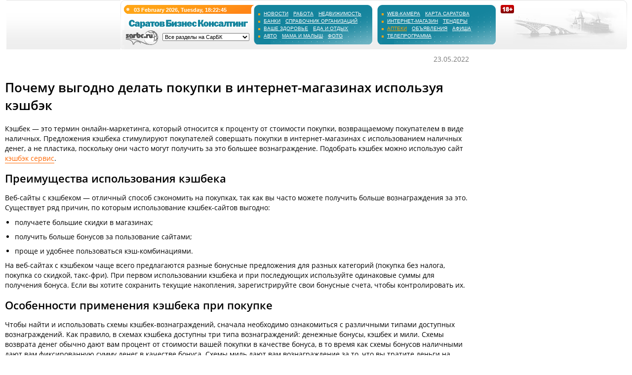

--- FILE ---
content_type: text/html; charset=windows-1251
request_url: https://www.sarbc.ru/link_articles/pochemu-vygodno-delat-pokupki-v-internet-magazinah-ispolzuja-kjeshbjek.html
body_size: 6345
content:
<!DOCTYPE HTML PUBLIC "-//W3C//DTD HTML 4.0//EN" "http://www.w3.org/TR/html4/strict.dtd">
<html>

<head>
	<title>Почему выгодно делать покупки в интернет-магазинах используя кэшбэк</title>
	<meta http-equiv="content-type" content="text/html; charset=windows-1251" />
	<meta name="keywords" content="" />
	<meta name="description" content="Кэшбек — это термин онлайн-маркетинга, который относится к проценту от стоимости покупки, возвращаемому покупателем в виде наличных." />
	<meta name="revisit" content="2 days" />
	<meta name="revisit-after" content="2 days" />
	<meta name="viewport" content="width=device-width, initial-scale=1">
	<meta name="copyright" content="www.sarbc.ru" />
	<meta name="googlebot" content="noodp" />
	<meta name="yandex-verification" content="476db4064b28e912" />
	<link rel="canonical" href="https://www.sarbc.ru/link_articles/pochemu-vygodno-delat-pokupki-v-internet-magazinah-ispolzuja-kjeshbjek.html" />
	<style type="text/css" media="all">
		@import "//www.sarbc.ru/rich/css/sarbc-base.css";
		@import "//www.sarbc.ru/rich/css/sarbc-header.css";
		@import "//www.sarbc.ru/rich/css/sarbc-footer.css";
		@import "//www.sarbc.ru/rich3/fonts/fonts.css?007";
		@import "/link_articles/css/style.css?007215";
		@import "/link_articles/css/style_m.css?37918273";
			</style>
	<style type="text/css" media="print">
		@import "//www.sarbc.ru/rich/css/sarbc-print.css";
	</style>
	<script type="text/javascript" src="//www.sarbc.ru/rich/js/jquery.min.js?q"></script>
	<script type="text/javascript" src="//www.sarbc.ru/rich/js/sarbc-base.js.php"></script>

		<!-- Yandex.RTB --><script>window.yaContextCb=window.yaContextCb||[]</script><script src="https://yandex.ru/ads/system/context.js" async></script>	<script>
(function(i,s,o,g,r,a,m){i['GoogleAnalyticsObject']=r;i[r]=i[r]||function(){
(i[r].q=i[r].q||[]).push(arguments)},i[r].l=1*new Date();a=s.createElement(o),
m=s.getElementsByTagName(o)[0];a.async=1;a.src=g;m.parentNode.insertBefore(a,m)
})(window,document,'script','//www.google-analytics.com/analytics.js','ga');
ga('create', 'UA-40025427-1', 'auto');
ga('require', 'displayfeatures');
ga('require', 'linkid', 'linkid.js');
ga('send', 'pageview');
setTimeout("ga('send', 'event', 'NoBounce', 'Over 15 seconds')", 15000);
</script>

<!-- Google tag (gtag.js) -->
<script async src="https://www.googletagmanager.com/gtag/js?id=G-WBTKCH8TP1"></script>
<script>
  window.dataLayer = window.dataLayer || [];
  function gtag(){dataLayer.push(arguments);}
  gtag('js', new Date());

  gtag('config', 'G-WBTKCH8TP1');
</script></head>

<body>
	
<!-- Yandex.Metrika counter --> <script type="text/javascript" > (function(m,e,t,r,i,k,a){m[i]=m[i]||function(){(m[i].a=m[i].a||[]).push(arguments)}; m[i].l=1*new Date();k=e.createElement(t),a=e.getElementsByTagName(t)[0],k.async=1,k.src=r,a.parentNode.insertBefore(k,a)}) (window, document, "script", "https://mc.yandex.ru/metrika/tag.js", "ym"); ym(11487958, "init", { clickmap:true, trackLinks:true, accurateTrackBounce:true, webvisor:true }); </script> <noscript><div><img src="https://mc.yandex.ru/watch/11487958" style="position:absolute; left:-9999px;" alt="" /></div></noscript> <!-- /Yandex.Metrika counter -->	
<div id='stretch_banner'>


<div class="lazyload_ad width100" id=zoneid8></div>


</div>


			
<div class="main" id="sitecap">

    <div id="left_corner_banner">
<div class="lazyload_ad" id=zoneid3></div>
    </div>


<div id="header" >
<div id="header_left">
	<div id="time-line">
		<b><span id="time">03 February 2026, Tuesday, 18:22:45</span></b>
	</div>
<a href="http://www.sarbc.ru" id="sarbc_text"><img src="http://www.sarbc.ru/i/name_logo.gif" width="264" height="33" alt="СаратовБизнесКонсалтинг - новости, авто, недвижимость, работа, веб-камеры, объявления" style="position: relative; z-index: 100;" /></a>
<a href="http://www.sarbc.ru" id="sarbc_logo"><img src="http://www.sarbc.ru/i/sarbc_logo.gif" alt="СаратовБизнесКонсалтинг - новости, авто, недвижимость, работа, веб-камеры, объявления" /></a>
<form action="http://www.sarbc.ru/redirect.php">
<p>
	<select id="quick_start" onchange="redirect(this)">
		<option value="http://www.sarbc.ru" class="quick_base">Все разделы на СарБК</option>
		<option value="" class="quick-news">НОВОСТИ</option>
			<option value="http://news.sarbc.ru" class="quick-news">&nbsp;&nbsp;&nbsp;новости саратова</option>
			<option value="http://photobank.sarbc.ru" class="quick-news">&nbsp;&nbsp;&nbsp;фото агентство</option>
			<option value="http://news.sarbc.ru/interview/" class="quick-news">&nbsp;&nbsp;&nbsp;интервью</option>
			<option value="http://webcam.sarbc.ru" class="quick-news">&nbsp;&nbsp;&nbsp;web-камеры</option>
		<option value="" class="quick-business">БИЗНЕС</option>
			<noindex>
			<option value="http://banki.saratova.ru" class="quick-business">&nbsp;&nbsp;&nbsp;банки саратова</option>
			</noindex>
			<option value="http://realty.sarbc.ru" class="quick-business">&nbsp;&nbsp;&nbsp;недвижимость</option>
			<option value="http://job.sarbc.ru" class="quick-business">&nbsp;&nbsp;&nbsp;работа</option>
			<option value="http://auto.sarbc.ru" class="quick-business">&nbsp;&nbsp;&nbsp;автогид</option>
			<option value="http://health.sarbc.ru" class="quick-business">&nbsp;&nbsp;&nbsp;ваше здоровье</option>
			<option value="http://hosting.sarbc.ru" class="quick-business">&nbsp;&nbsp;&nbsp;хостинг в саратове</option>
			<option value="http://edu.sarbc.ru" class="quick-business">&nbsp;&nbsp;&nbsp;образование</option>
			<option value="http://www.sarbc.ru/company/" class="quick-business">&nbsp;&nbsp;&nbsp;новости компаний</option>
			<option value="http://boards.sarbc.ru" class="quick-business">&nbsp;&nbsp;&nbsp;объявления саратова</option>
			<option value="http://market.sarbc.ru" class="quick-business">&nbsp;&nbsp;&nbsp;маркет саратова</option>
			<option value="http://promo.sarbc.ru" class="quick-business">&nbsp;&nbsp;&nbsp;промо-сайты</option>
		<option value="" class="quick-handbook">СПРАВОЧНИКИ</option>
			<option value="http://www.sarbc.ru/all-saratov/" class="quick-handbook">&nbsp;&nbsp;&nbsp;справочник организаций</option>
			<option value="http://map.sarbc.ru" class="quick-handbook">&nbsp;&nbsp;&nbsp;карта саратова</option>
			<option value="http://links.sarbc.ru" class="quick-handbook">&nbsp;&nbsp;&nbsp;интернет</option>
			<option value="http://relax.sarbc.ru/category/gest/" class="quick-handbook">&nbsp;&nbsp;&nbsp;гостиницы саратова</option>
			<option value="http://saratov.sarbc.ru/transport/" class="quick-handbook">&nbsp;&nbsp;&nbsp;транспорт</option>
			<option value="http://dates.sarbc.ru" class="quick-handbook">&nbsp;&nbsp;&nbsp;даты</option>
			<option value="http://tv.sarbc.ru" class="quick-handbook">&nbsp;&nbsp;&nbsp;тв-программа</option>
		<option value="" class="quick-other">ОБЩЕНИЕ</option>
			<option value="http://advisory.sarbc.ru" class="quick-other">&nbsp;&nbsp;&nbsp;консультации</option>
			<option value="http://www.sarbc.ru/reception/" class="quick-other">&nbsp;&nbsp;&nbsp;общественные приёмные</option>
		<option value="" class="quick-play">РАЗВЛЕЧЕНИЯ</option>
			<option value="http://fotki-online.ru" class="quick-play">&nbsp;&nbsp;&nbsp;фото ателье</option>
			<option value="http://relax.sarbc.ru/goroscop/" class="quick-play">&nbsp;&nbsp;&nbsp;гороскопы</option>
			<option value="http://tv.sarbc.ru" class="quick-play">&nbsp;&nbsp;&nbsp;тв-программа</option>
			<option value="http://afisha.sarbc.ru" class="quick-play">&nbsp;&nbsp;&nbsp;афиша саратова</option>
			<option value="http://relax.sarbc.ru" class="quick-play">&nbsp;&nbsp;&nbsp;еда и отдых</option>
	</select>
</p>
</form>
</div>
<div id="header_right">
	<div class="useful">
		<div>
			<ul style="text-transform: uppercase;">
				<li>
					<a href="http://news.sarbc.ru" title="Новости Саратова">Новости</a>
					<a href="http://job.sarbc.ru" title="Работа в Саратове">Работа</a>
					<a href="http://realty.sarbc.ru" title="Недвижимость Саратова">Недвижимость</a>
				</li>
				<li>
					<a rel="nofollow" href="http://banki.saratova.ru" title="Банки Саратова">Банки</a>
					<a href="http://www.sarbc.ru/all-saratov/" title="Справочник организаций Саратова">Справочник организаций</a>
				</li>
				<li>
					<a href="http://health.sarbc.ru" title="Здоровье и медицина Саратова">Ваше здоровье</a>
					<a href="http://relax.sarbc.ru" title="Еда и отдых Саратова">Еда и отдых</a>
				</li>
				<li>
					<a href="http://auto.sarbc.ru" title="Автомобили Саратова">Авто</a>
					<a href="http://mama.sarbc.ru" title="Мама и малыш">Мама и малыш</a>
					<a href="http://photobank.sarbc.ru" title="Фото агентство">Фото</a>
				</li>
			</ul>
		</div>
	</div>
	<div class="useful">
		<div>
			<ul style="text-transform: uppercase;">
				<li>
					<a href="http://webcam.sarbc.ru" title="Веб-камеры Саратова">Web-камера</a>
					<a href="http://map.sarbc.ru" title="Карта Саратова">Карта Саратова</a>
				</li>
				<li>
					<a rel="nofollow" href="http://peshca.ru" title='Интернет-магазин "Пешка"'>Интернет-магазин</a>
					<a href="http://trade.sarbc.ru" title="Тендеры Саратова">Тендеры</a>
				</li>
				<li>
					<a href="http://health.sarbc.ru/apteka/" title="Аптеки Саратова" style="color: #FDA306;">Аптеки</a>
					<a href="http://boards.sarbc.ru" title="Бесплатные объявления Саратова">Объявления</a>
					<a href="http://afisha.sarbc.ru" title="Афиша Саратова">Афиша</a>
				</li>
				<li>
					<a href="http://tv.sarbc.ru" title="Телепрограмма">Телепрограмма</a>
									</li>
			</ul>
		</div>
	</div>
	<img src="http://www.sarbc.ru/i/18p.png" style="position: absolute; top: 10px;" />
</div>
</div>
</div>		<div class="main">
		<div id="left">
			<div id="content">
				
<div class="lk_content">
			<div style="text-align: right; color: #777;">23.05.2022</div>
		<h1>Почему выгодно делать покупки в интернет-магазинах используя кэшбэк</h1>
	<div class="lk_anons"></div>
	<p><center></center></p>
<p>Кэшбек — это термин онлайн-маркетинга, который относится к проценту от стоимости покупки, возвращаемому покупателем в виде наличных. Предложения кэшбека стимулируют покупателей совершать покупки в интернет-магазинах с использованием наличных денег, а не пластика, поскольку они часто могут получить за это большее вознаграждение. Подобрать кэшбек можно использую сайт <a href="https://e-back.ru/">кэшбэк сервис</a>.</p>
<h2>Преимущества использования кэшбека</h2>
<p>Веб-сайты с кэшбеком — отличный способ сэкономить на покупках, так как вы часто можете получить больше вознаграждения за это. Существует ряд причин, по которым использование кэшбек-сайтов выгодно:</p>
<ul>
<li>получаете большие скидки в магазинах;</li>
<li>получить больше бонусов за пользование сайтами;</li>
<li>проще и удобнее пользоваться кэш-комбинациями.</li>
</ul>
<p>На веб-сайтах с кэшбеком чаще всего предлагаются разные бонусные предложения для разных категорий (покупка без налога, покупка со скидкой, такс-фри). При первом использовании кэшбека и при последующих используйте одинаковые суммы для получения бонуса. Если вы хотите сохранить текущие накопления, зарегистрируйте свои бонусные счета, чтобы контролировать их.</p>
<h2>Особенности применения кэшбека при покупке</h2>
<p>Чтобы найти и использовать схемы кэшбек-вознаграждений, сначала необходимо ознакомиться с различными типами доступных вознаграждений. Как правило, в схемах кэшбека доступны три типа вознаграждений: денежные бонусы, кэшбек и мили. Схемы возврата денег обычно дают вам процент от стоимости вашей покупки в качестве бонуса, в то время как схемы бонусов наличными дают вам фиксированную сумму денег в качестве бонуса. Схемы миль дают вам вознаграждение за то, что вы тратите деньги на сайте, обычно в виде миль авиакомпаний.</p>
<p>Без кэшбека вы не сможете получить все преимущества своих вознаграждений. Кроме того, не все схемы вознаграждений доступны во всех странах, поэтому вы не сможете их использовать, если вы не находитесь в той же стране, что и сайт, на котором вы совершаете покупки.</p>
<p>Кэшбек-предложения — популярный способ побудить покупателей делать покупки в Интернете, используя наличные деньги, а не пластик. Эти схемы вознаграждения часто предлагают более высокие вознаграждения за покупки в Интернете наличными по сравнению с теми, кто использует пластик. Например, многие предложения Cashback позволяют потребителям зарабатывать вдвое или даже втрое больше бонусных баллов, когда они совершают покупку через свою зарегистрированную учетную запись через онлайн-транзакцию.</p></div>			</div>
		</div>
		<div id="right">
			
			<!-- Yandex.RTB R-A-53185-47 -->
			<div id="yandex_rtb_R-A-53185-47"></div>
			<script>
				window.yaContextCb.push(() => {
					Ya.Context.AdvManager.render({
						renderTo: 'yandex_rtb_R-A-53185-47',
						blockId: 'R-A-53185-47'
					})
				})
			</script>
		</div>
	</div>

			<style type="text/css">
table.f_table { margin-top: 20px; }
table.f_table tr td { vertical-align: top; font-family: Tahoma; font-size: 11px; color: #555; line-height: 150%; }
table.f_table tr td a { font-size: 11px; color: #000; }
</style>

<table width="100%" cellpadding="0" cellspacing="0" border="0" class="f_table" style="border-top: 1px #f2f2f2 solid; clear: both;">
<tr>
	<td align="center" style="padding: 20px 10px;">
		<div>
			<a href="http://www.sarbc.ru" style="border: 0;"><img src="http://www.sarbc.ru/i/1111.gif" alt="СаратовБизнесКонсалтинг - новости, авто, недвижимость, работа, веб-камеры, объявления" /></a>
		</div>
		<div style="margin-top: 10px;">
			<table cellpadding="0" cellspacing="0" border="0">
			<tr>
								<td valign="top"><a rel="nofollow" href="http://yandex.ru/cy?base=0&amp;host=www.sarbc.ru"><img src="http://www.yandex.ru/cycounter?www.sarbc.ru" width="88" height="31" alt="Яндекс цитирования" border="0" /></a></td>
							</tr>
			</table>
		</div>
	</td>
	<td style="padding: 20px 5px;">
		<a href="http://www.sarbc.ru/price/" style="color: red;">Реклама</a>&nbsp;&nbsp;|&nbsp;&nbsp;
		<a rel="nofollow" href="http://www.sarbc.ru/stat/">Статистика</a>&nbsp;&nbsp;|&nbsp;&nbsp;
		<a rel="nofollow" href="http://www.sarbc.ru/research/">Исследование аудитории</a>&nbsp;&nbsp;|&nbsp;&nbsp;
		<a href="http://www.sarbc.ru/contact/">Контакты</a>&nbsp;&nbsp;|&nbsp;&nbsp;
		<a href="http://www.sarbc.ru/rss/">RSS</a>
		<br /><br />
		<a href="http://news.sarbc.ru/ia/ia.php">ИА "СаратовБизнесКонсалтинг"</a><br />
		Мнение авторов публикаций необязательно отражает позицию редакции.<br />
		Использование материалов сайта возможно с разрешения редакции.<br /><br />
		Замечания и предложения направляйте по адресу
		<script type="text/javascript">function asd34usd(){document.write("<a h"+"ref='m"+"ailt"+"o:web"+"mas"+"ter@s"+"arbc"+".ru'"+"titl"+"e='Напишите нам письмо'"+">webma"+"ster"+"@sar"+"bc.ru</"+"a>")};asd34usd();</script><br />
		Copyright &copy; 1999 &mdash; 2026 <a href="http://www.sarbc.ru">ООО "СаратовБизнесКонсалтинг"</a><br /><br />
		<div style="width: 413px;"><script type="text/javascript">
<!--
var _acic={dataProvider:10};(function(){var e=document.createElement("script");e.type="text/javascript";e.async=true;e.src="https://www.acint.net/aci.js";var t=document.getElementsByTagName("script")[0];t.parentNode.insertBefore(e,t)})()
//-->
</script></div>
	</td>
	<td style="padding: 20px 10px;">
		<table cellpadding="0" cellspacing="0" border="0">
		<tr>
			<td>
				<a href="http://www.de-fis.ru" target="_blank" style="float: left; width: 32px; height: 50px; padding-right: 10px; text-decoration: none;"><img src="http://www.sarbc.ru/i/defis_logo.gif" alt="создание сайтов в саратове" title="Создание сайтов в Саратове" /></a>
				<a href="http://www.de-fis.ru" target="_blank">Создание сайтов в Саратове</a><br />
				<noindex><div style="width: 290px;">По вопросам разработки и продвижения сайтов обращайтесь по тел. +7 (8452) 26-03-43</div></noindex><br />
				<div style="position: relative; margin-top: 10px;">
					<!--noindex--><div id='yandex-count'><div style='margin-right: 40px;'>По данным Яндекс.Метрика за последние 30 дней нас посетило<br /><u><a rel='nofollow' href='//www.sarbc.ru/stat/'>906 850</a></u> посетитель</div></div><!--/noindex-->				</div>
			</td>
		</tr>
		</table>
	</td>
</tr>
</table>

	
	<script type="text/javascript" src="//www.sarbc.ru/rich/js/sarbc-fin.js"></script>
</body>

</html>

--- FILE ---
content_type: text/css
request_url: https://www.sarbc.ru/rich/css/sarbc-footer.css
body_size: 608
content:
/* =====================================================================*/
/* footer */
.footer
{
    position:relative;
    color:#666666;
    font-size:80%;
    border-top:5px solid #d7d7d7;
    margin-top:5px;
    padding-top:10px;
    height:110px;

}
.footer ul
{
    display:block;
    float:left;
    line-height:31px;
    height:31px;
    list-style-type:none;
}
.footer ul li
{
    float:left;
    display:block;
    margin-right:10px;
    font-weight:bold;
}
.footer a
{
    color:#007FA9;
    border-bottom:1px solid #007FA9;
    text-decoration:none;
}
.footer a:hover
{
    border-bottom:1px solid #993333;
}

.footer a.counter
{
    border:0px;
}
.footer a.counter:hover
{
    border:0px;
}

div.partnerlinks  {font-size:11px; color:#7C7C7C; PADDING-LEFT:10PX; PADDING-RIGHT:10PX;}

div.partnerlinks a {padding-left:5px; padding-right:5px border-left:1px solid #CCCCCC; font-size:11px; color:#7C7C7C; }

#google-count
{
	position: absolute;
	top: 0;
	left: 0;
	/* width: 424px; */
	width: 270px;
	padding: 4px 8px;
	background: #fff url(http://www.sarbc.ru/img/google.png) no-repeat 95% 10px;
	border: 1px solid #CFCFCF;
	text-align: left;
}

#google-count a { font-weight: bold; color: #4e4e4e; }

--- FILE ---
content_type: text/css
request_url: https://www.sarbc.ru/link_articles/css/style.css?007215
body_size: 512
content:
.lk_content { font-family: 'Open Sans', sans-serif; font-size: 14px; }

.lk_content h1 { font-size: 26px !important; border: 0 !important; color: #000 !important; margin: 30px 0 20px 0 !important; }
.lk_content h2 { font-size: 22px !important; border: 0 !important; color: #000 !important; margin: 15px 0; }
.lk_content h3 { font-size: 20px !important; border: 0 !important; color: #000 !important; margin: 15px 0; }
.lk_content h4 { font-size: 18px !important; border: 0 !important; color: #000 !important; margin: 15px 0; }

.lk_anons { font-style: italic; margin: 10px 0; }

.lk_content p { margin: 10px 0; line-height: 20px; }
.lk_content a { color: #f60 !important; text-decoration: none; border-bottom: 1px #f60 solid; }
.lk_content img { margin-bottom: 10px; }
.lk_content ul { margin: 10px 0; }
.lk_content ul li { margin: 0 0 10px 20px; }
.lk_content ol { margin: 10px 0; }
.lk_content ol li { margin: 0 0 10px 20px; }

.lk_content table { width: 100%; text-align: center; border-top: 1px #000 solid; border-left: 1px #000 solid; }
.lk_content table thead th { border-bottom: 1px #000 solid; padding: 5px; border-right: 1px #000 solid; }
.lk_content table td { border-bottom: 1px #000 solid; padding: 5px; border-right: 1px #000 solid; }

.lk_content blockquote { border-left: 10px #ccc solid; padding-left: 20px; margin: 20px 0 20px 40px; }

#sitecap { margin-bottom: 10px; }
#left { margin-right: -300px; }
#left #content { margin-right: 320px; }
#right { width: 300px; }

--- FILE ---
content_type: text/css
request_url: https://www.sarbc.ru/rich/css/sarbc-print.css
body_size: 1292
content:
.main {margin:0px !important;padding:0px !important;}
#left #creepingline {display:none;}
#sitecap{margin-bottom:5px;}
#left_corner_banner{display:none;}
#header{display:none;}
#stretch_banner{display:none;}
#right_banner_234x60{display:none;}
#right_banner_234x120{display:none;}
.realty{display:none;}
.auto{display:none;}
.health{display:none;}
.mp3{display:none;}
.port{display:none;}
.fotki{display:none;}
#left_side{display:none}
#center_side{margin:0px !important;margin-right:234px !important;}
#radio_maximum{display:none;}
#radio_7{display:none;}


#left_add_blocks{display:none}
#center_add_blocks{margin:0px !important;}
.official{display:none}
.vote{display:none}
.advert{display:none}
#content {margin:0px}

div.title{color:#000000;}
div.title i{color:#000000;font-style:normal;}
div.title h2{color:#000000;}
div.title h2 a{color:#000000;}

.header_print
{
    display:block;
}
.header_print h1
{
    color:#000000;
    font-size:20px;
    border:0px;
    margin:0px;
}
.header_print em
{
    font-style:normal;
    font-size:11px;
    color:#444444;
}


.lenta_ru{display:none}
/* ==================================================================== */
.news_sarbc
{
    font-family:Arial;
    font-size:14px;
}
.user_error
{
    color:#000000;
}
b.date /* показываем дату */
{
    display:block;
    margin-bottom:10px;
}
.news
{
    margin:0px;
    margin-bottom:5px;
}
.news a.time /* показыаем время */ 
{
    display:block;
    float:left;

    font-weight:bold;
    color:#000000;
    text-decoration:none;
}
.news b /* показыавем заголовок */
{
    clear:none;
    display:block;
    margin:0px;
    margin-left:50px;
}
.news b a.title /* показыавем заголовок */
{
    color:#000000;
    font-weight:normal;
    text-decoration:none;
}

.news_company{zoom:100%;padding-bottom:5px;border-bottom:1px solid #cccccc;font-family:Arial;font-size:14px;}
.news_company p.line{float:none;//clear:both;position:relative;margin-bottom:5px;}
.news_company p.line strong{display:block;width:250px;float:left;text-align:right;color:#000000;}
.news_company p.line img.delim{float:left;margin:3px 15px 0px 15px;}
.news_company p.line a{font-size:inherit;display:block;margin-left:290px;text-decoration:inherit;margin-right:30px;}
.news_company p.line a.base{color:#000000; text-decoration:none;}
.news_company p.line a.top{color:#000000; text-decoration:none;font-weight:bold}
.news_company img.logo{float:right;}

/*
#right{display:none;}
*/
#photobank{border:0px;padding-bottom:0px;margin-bottom:0px;font-size:11px;border:1px solid #999999;padding:3px;}
#photobank h3{background-color:#ffffff;}
#photobank h3 a{color:#000000;}
#photobank .content{background-color:#ffffff;float:none;clear:both;}
#photobank .content .row{float:none;text-align:left;margin:0px;height:70px;overflow:hidden;padding-top:2px;}
#photobank .content .row .cell{}
#photobank .content .row .img{display:block;float:left;width:81px;height:65px;margin-right:5px;overflow:hidden;line-height:65px;border:1px solid #999999;background-color:#ffffff;color:#666666;}
#photobank .content .row .icon{float:right;}
#photobank .content .row b{display:block;float:none;}
#photobank .content .row b a{float:none;}

#currency{height:88px;font-family:Arial;font-size:11px;margin-bottom:5px;padding:3px;border:1px solid #999999;}
#currency .content .cell{float:left;width:55px;}
#currency .content .cell b{display:block;text-align:center;font-style:normal !important;}
#currency h3{background-color:#ffffff;color:#000000;text-decoration:underline;}
#currency strong{padding-left:5px;display:block;font-weight:bold;}

#dates{border-bottom:0px;padding-bottom:0px;margin-bottom:0px; border:1px solid #999999;padding:3px;}
#dates h3 a{color:#000000;text-decoration:underline;}
#dates .content b{color:#000000;}
#dates .content a{color:#000000;}
#dates .content a b{color:#000000;}